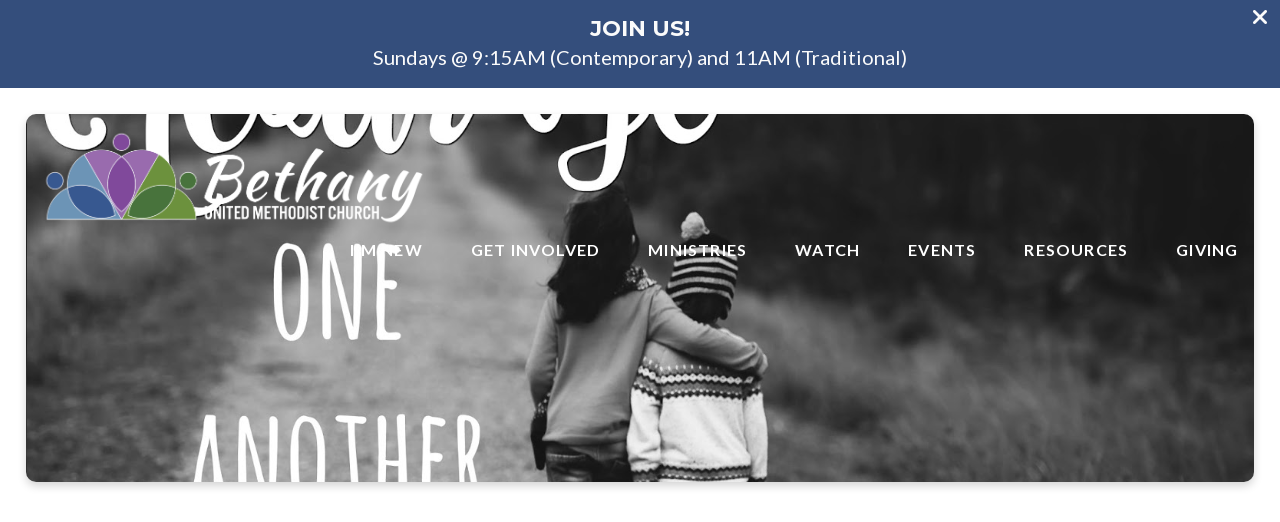

--- FILE ---
content_type: text/html; charset=UTF-8
request_url: https://www.bethanyum.org/resources/sermons/encourage-one-another/
body_size: 7414
content:
<!DOCTYPE html><!--[if lt IE 7]> <html class="no-js lt-ie9 lt-ie8 lt-ie7" lang="en-US"> <![endif]--><!--[if IE 7]> <html class="no-js lt-ie9 lt-ie8" lang="en-US"> <![endif]--><!--[if IE 8]> <html class="no-js lt-ie9" lang="en-US"> <![endif]--><!--[if gt IE 8]><!--> <html class="no-js" lang="en-US"> <!--<![endif]--><head> <meta charset="utf-8"> <title>ENCOURAGE ONE ANOTHER | Bethany UMC</title> <meta name="viewport" content="width=device-width, initial-scale=1"> <link rel="profile" href="http://gmpg.org/xfn/11"> <link rel="pingback" href="https://www.bethanyum.org/xmlrpc.php"> <link rel='dns-prefetch' href='//cdnjs.cloudflare.com'/><link rel='dns-prefetch' href='//js.stripe.com'/><link rel='dns-prefetch' href='//bumc.thechurchco.com'/><link rel='dns-prefetch' href='//s.w.org'/> <script type="text/javascript">
			window._wpemojiSettings = {"baseUrl":"https:\/\/s.w.org\/images\/core\/emoji\/2.3\/72x72\/","ext":".png","svgUrl":"https:\/\/s.w.org\/images\/core\/emoji\/2.3\/svg\/","svgExt":".svg","source":{"wpemoji":"https:\/\/www.bethanyum.org\/wp-includes\/js\/wp-emoji.js?ver=2.8.0","twemoji":"https:\/\/www.bethanyum.org\/wp-includes\/js\/twemoji.js?ver=2.8.0"}};
			( function( window, document, settings ) {
	var src, ready, ii, tests;

	/*
	 * Create a canvas element for testing native browser support
	 * of emoji.
	 */
	var canvas = document.createElement( 'canvas' );
	var context = canvas.getContext && canvas.getContext( '2d' );

	/**
	 * Check if two sets of Emoji characters render the same.
	 *
	 * @param set1 array Set of Emoji characters.
	 * @param set2 array Set of Emoji characters.
	 * @returns {boolean} True if the two sets render the same.
	 */
	function emojiSetsRenderIdentically( set1, set2 ) {
		var stringFromCharCode = String.fromCharCode;

		// Cleanup from previous test.
		context.clearRect( 0, 0, canvas.width, canvas.height );
		context.fillText( stringFromCharCode.apply( this, set1 ), 0, 0 );
		var rendered1 = canvas.toDataURL();

		// Cleanup from previous test.
		context.clearRect( 0, 0, canvas.width, canvas.height );
		context.fillText( stringFromCharCode.apply( this, set2 ), 0, 0 );
		var rendered2 = canvas.toDataURL();

		return rendered1 === rendered2;
	}

	/**
	 * Detect if the browser supports rendering emoji or flag emoji. Flag emoji are a single glyph
	 * made of two characters, so some browsers (notably, Firefox OS X) don't support them.
	 *
	 * @since 4.2.0
	 *
	 * @param type {String} Whether to test for support of "flag" or "emoji".
	 * @return {Boolean} True if the browser can render emoji, false if it cannot.
	 */
	function browserSupportsEmoji( type ) {
		var isIdentical;

		if ( ! context || ! context.fillText ) {
			return false;
		}

		/*
		 * Chrome on OS X added native emoji rendering in M41. Unfortunately,
		 * it doesn't work when the font is bolder than 500 weight. So, we
		 * check for bold rendering support to avoid invisible emoji in Chrome.
		 */
		context.textBaseline = 'top';
		context.font = '600 32px Arial';

		switch ( type ) {
			case 'flag':
				/*
				 * Test for UN flag compatibility. This is the least supported of the letter locale flags,
				 * so gives us an easy test for full support.
				 *
				 * To test for support, we try to render it, and compare the rendering to how it would look if
				 * the browser doesn't render it correctly ([U] + [N]).
				 */
				isIdentical = emojiSetsRenderIdentically(
					[ 55356, 56826, 55356, 56819 ],
					[ 55356, 56826, 8203, 55356, 56819 ]
				);

				if ( isIdentical ) {
					return false;
				}

				/*
				 * Test for English flag compatibility. England is a country in the United Kingdom, it
				 * does not have a two letter locale code but rather an five letter sub-division code.
				 *
				 * To test for support, we try to render it, and compare the rendering to how it would look if
				 * the browser doesn't render it correctly (black flag emoji + [G] + [B] + [E] + [N] + [G]).
				 */
				isIdentical = emojiSetsRenderIdentically(
					[ 55356, 57332, 56128, 56423, 56128, 56418, 56128, 56421, 56128, 56430, 56128, 56423, 56128, 56447 ],
					[ 55356, 57332, 8203, 56128, 56423, 8203, 56128, 56418, 8203, 56128, 56421, 8203, 56128, 56430, 8203, 56128, 56423, 8203, 56128, 56447 ]
				);

				return ! isIdentical;
			case 'emoji':
				/*
				 * Emoji 5 has fairies of all genders.
				 *
				 * To test for support, try to render a new emoji (fairy, male), then compares
				 * it to how it would look if the browser doesn't render it correctly
				 * (fairy + male sign).
				 */
				isIdentical = emojiSetsRenderIdentically(
					[ 55358, 56794, 8205, 9794, 65039 ],
					[ 55358, 56794, 8203, 9794, 65039 ]
				);
				return ! isIdentical;
		}

		return false;
	}

	function addScript( src ) {
		var script = document.createElement( 'script' );

		script.src = src;
		script.defer = script.type = 'text/javascript';
		document.getElementsByTagName( 'head' )[0].appendChild( script );
	}

	tests = Array( 'flag', 'emoji' );

	settings.supports = {
		everything: true,
		everythingExceptFlag: true
	};

	for( ii = 0; ii < tests.length; ii++ ) {
		settings.supports[ tests[ ii ] ] = browserSupportsEmoji( tests[ ii ] );

		settings.supports.everything = settings.supports.everything && settings.supports[ tests[ ii ] ];

		if ( 'flag' !== tests[ ii ] ) {
			settings.supports.everythingExceptFlag = settings.supports.everythingExceptFlag && settings.supports[ tests[ ii ] ];
		}
	}

	settings.supports.everythingExceptFlag = settings.supports.everythingExceptFlag && ! settings.supports.flag;

	settings.DOMReady = false;
	settings.readyCallback = function() {
		settings.DOMReady = true;
	};

	if ( ! settings.supports.everything ) {
		ready = function() {
			settings.readyCallback();
		};

		if ( document.addEventListener ) {
			document.addEventListener( 'DOMContentLoaded', ready, false );
			window.addEventListener( 'load', ready, false );
		} else {
			window.attachEvent( 'onload', ready );
			document.attachEvent( 'onreadystatechange', function() {
				if ( 'complete' === document.readyState ) {
					settings.readyCallback();
				}
			} );
		}

		src = settings.source || {};

		if ( src.concatemoji ) {
			addScript( src.concatemoji );
		} else if ( src.wpemoji && src.twemoji ) {
			addScript( src.twemoji );
			addScript( src.wpemoji );
		}
	}

} )( window, document, window._wpemojiSettings );
		</script> <style type="text/css">img.wp-smiley,img.emoji { display: inline !important; border: none !important; box-shadow: none !important; height: 1em !important; width: 1em !important; margin: 0 .07em !important; vertical-align: -0.1em !important; background: none !important; padding: 0 !important;}</style><link rel='stylesheet' id='thechurchco-theme-css' href='https://www.bethanyum.org/wp-content/themes/church-float/assets/dist/css/site.min.css?ver=1.5.1' type='text/css' media='all'/><script type='text/javascript' src='https://v1staticassets.thechurchco.com/includes/js/jquery/jquery.js?ver=1.12.4'></script><script type='text/javascript' src='https://v1staticassets.thechurchco.com/includes/js/jquery/jquery-migrate.js?ver=1.4.1'></script><script type='text/javascript' src='https://www.bethanyum.org/wp-content/themes/church-float/assets/dist/js/modernizr.min.js?ver=2.8.3'></script><link rel='https://api.w.org/' href='https://www.bethanyum.org/wp-json/'/><link rel="EditURI" type="application/rsd+xml" title="RSD" href="https://www.bethanyum.org/xmlrpc.php?rsd"/><link rel="wlwmanifest" type="application/wlwmanifest+xml" href="https://www.bethanyum.org/wp-includes/wlwmanifest.xml"/> <meta name="generator" content="THECHURCHCO 2.8.0"><link rel='shortlink' href='https://www.bethanyum.org/?p=3608'/><link rel="alternate" type="application/json+oembed" href="https://www.bethanyum.org/wp-json/oembed/1.0/embed?url=https%3A%2F%2Fwww.bethanyum.org%2Fresources%2Fsermons%2Fencourage-one-another%2F"/><link rel="alternate" type="text/xml+oembed" href="https://www.bethanyum.org/wp-json/oembed/1.0/embed?url=https%3A%2F%2Fwww.bethanyum.org%2Fresources%2Fsermons%2Fencourage-one-another%2F&#038;format=xml"/><link href='https://fonts.googleapis.com/css?family=Montserrat:400,700|Lato:400,700,300' rel='stylesheet' type='text/css'><link rel="stylesheet" id="thechurchco-customizer-css" href="/api/v1/branding.css?v=1.07" type="text/css" media="all"/><meta name="robots" content="noodp"/><meta property="og:title" content="ENCOURAGE ONE ANOTHER | Bethany UMC"><meta property="og:url" content="https://www.bethanyum.org/resources/sermons/encourage-one-another/"><meta property="og:site_name" content="Bethany UMC"><meta property="og:type" content="website"/><meta name="twitter:card" content="summary"/><meta name="twitter:title" content="ENCOURAGE ONE ANOTHER | Bethany UMC"/><meta name="twitter:site" content="@UMCBethanyLane"/><link rel="canonical" href="https://www.bethanyum.org/resources/sermons/encourage-one-another/"/> <script>

			(function(i,s,o,g,r,a,m){i['GoogleAnalyticsObject']=r;i[r]=i[r]||function(){
				(i[r].q=i[r].q||[]).push(arguments)},i[r].l=1*new Date();a=s.createElement(o),
				m=s.getElementsByTagName(o)[0];a.async=1;a.src=g;m.parentNode.insertBefore(a,m)
			})(window,document,'script','//www.google-analytics.com/analytics.js','ga');

			// This Site
						
			
			// Global Tracking
			ga('create', "UA-73740581-4", {'name':'global'});
			ga('global.send', 'pageview');

		</script> <script async src="https://www.googletagmanager.com/gtag/js?id=G-XH16RT9B1H"></script> <script>
		window.dataLayer = window.dataLayer || [];
		function gtag(){dataLayer.push(arguments);}
		gtag('js', new Date());
		gtag('config', 'G-XH16RT9B1H',{'groups':'globaltracking'});
		 gtag('config', 'G-V0N2GB3NZZ',{'groups':'customer'}); 		</script>  <script>(function(w,d,s,l,i){w[l]=w[l]||[];w[l].push({'gtm.start':
		new Date().getTime(),event:'gtm.js'});var f=d.getElementsByTagName(s)[0],
		j=d.createElement(s),dl=l!='dataLayer'?'&l='+l:'';j.async=true;j.src=
		'https://www.googletagmanager.com/gtm.js?id='+i+dl;f.parentNode.insertBefore(j,f);
		})(window,document,'script','dataLayer','G-7L2VQ3SR47');</script>  <script>

        var thechurchcoRecaptchas = [];

        // Recaptcha: Ninja
        var thechurchcoRecaptchaOnLoadCallback = function(){

            var $ = jQuery;
            var recaptchas = {};
            var rID = 0; 

            // Get All Ninja Forms

            $('.ninja-forms-cont').each(function(index){
                
                

                rID++;

                // Scope Form
                var $form = $(this);
                var form_id = $form.context.id+'_'+rID;

                // Tracking
                var tracking = $form.closest('[data-form-tracker]').attr('data-form-tracker');
               
                // Create Container
                var $container = $('<div class="field-wrap" data-tcc-google-recaptcha><div id="'+form_id+'_recaptcha">---RECAPTCHA---</div></div>');

                // Get Submit
                var $submitWrap = $form.find('.submit-wrap');

                // Check if we are in an Iframe or not.
                // Recaptchas don't work well in iFrames so we aren't going to use them.
                if ( self !== top ) {
                    // We need to pass the recaptcha check though so lets fake an answer.
                    var $fakeRecapcha = $('<input type="hidden" name="g-recaptcha-response" value="bypassrecaptcha" />');
                    $fakeRecapcha.insertBefore($submitWrap);
                    return;
                }


                // Insert
                $container.insertBefore($submitWrap)

                // Convert to ReCaptcha
                var wigdet = grecaptcha.render(form_id+'_recaptcha', {
                    'sitekey' : '6LdOFbYUAAAAANCAQ3n-0fCDwDEKpbUTRDCM1QBt',
                });

                thechurchcoRecaptchas.push(wigdet);

                // Clear Captcha on Submit
                $submitWrap.find('[type="submit"]').on('click',function(e){

                    // Track
                    var args = { 'send_to': 'globaltracking' }
                    if(tracking) {
                        gtag('event', tracking, {});
                        gtag('event', tracking, args);
                    }


                    // Reset
                    setTimeout(function(){
                        for(var i=0; i < thechurchcoRecaptchas.length; i++){
                            grecaptcha.reset(thechurchcoRecaptchas[i]);
                        }
                    },5000);
                })

            });

            // Signup Form.
            // if(window.Signup) window.Signup.setupGoogleRecaptcha();

        }

    </script> <link rel="icon" href="https://res.cloudinary.com/thechurchcoproduction/image/fetch/f_auto/https://thechurchco-production.s3.amazonaws.com/uploads/sites/2473/2020/09/cropped-Favicon500-32x32.png" sizes="32x32"/><link rel="icon" href="https://res.cloudinary.com/thechurchcoproduction/image/fetch/f_auto/https://thechurchco-production.s3.amazonaws.com/uploads/sites/2473/2020/09/cropped-Favicon500-192x192.png" sizes="192x192"/><link rel="apple-touch-icon-precomposed" href="https://res.cloudinary.com/thechurchcoproduction/image/fetch/f_auto/https://thechurchco-production.s3.amazonaws.com/uploads/sites/2473/2020/09/cropped-Favicon500-180x180.png"/><meta name="msapplication-TileImage" content="https://res.cloudinary.com/thechurchcoproduction/image/fetch/f_auto/https://thechurchco-production.s3.amazonaws.com/uploads/sites/2473/2020/09/cropped-Favicon500-270x270.png"/></head><body class="page-template-default page page-id-3608 page-child parent-pageid-1528 thechurchco-default thechurchco-theme-church-float"><main class="tcc-main-content"> <div class="top-bar navigation-display-transparent "> <div class="top-bar-container"> <div class="logo logo-landscape large"><a href="/"><img src="https://thechurchco-production.s3.amazonaws.com/uploads/sites/2473/2020/09/Bethany_horiz_WL_resize.png" loading="lazy"></a></div> <nav class="primary"> <ul id="menu-main-menu-1" class="menu-primary"><li class="menu-item menu-item-type-post_type menu-item-object-page menu-item-has-children menu-item-50"><a href="https://www.bethanyum.org/about/">I&#8217;m New</a><ul class="sub-menu"> <li class="menu-item menu-item-type-custom menu-item-object-custom menu-item-48"><a href="/#times">Service Times</a></li> <li class="menu-item menu-item-type-post_type menu-item-object-page menu-item-155"><a href="https://www.bethanyum.org/about/visit/">Plan a Visit</a></li> <li class="menu-item menu-item-type-post_type menu-item-object-page menu-item-158"><a href="https://www.bethanyum.org/about/our-history/">Our History</a></li> <li class="menu-item menu-item-type-post_type menu-item-object-page menu-item-927"><a href="https://www.bethanyum.org/about/our-team/">Our Team</a></li> <li class="menu-item menu-item-type-custom menu-item-object-custom menu-item-219"><a href="#contact">Contact</a></li></ul></li><li class="menu-item menu-item-type-post_type menu-item-object-page menu-item-has-children menu-item-156"><a href="https://www.bethanyum.org/get-involved/">Get Involved</a><ul class="sub-menu"> <li class="menu-item menu-item-type-post_type menu-item-object-page menu-item-392"><a href="https://www.bethanyum.org/get-involved/join-our-family/">Join our Family</a></li> <li class="menu-item menu-item-type-post_type menu-item-object-page menu-item-209"><a href="https://www.bethanyum.org/get-involved/small-groups/">Check Out Small Groups</a></li> <li class="menu-item menu-item-type-post_type menu-item-object-page menu-item-146"><a href="https://www.bethanyum.org/get-involved/serve/">Serve</a></li></ul></li><li class="menu-item menu-item-type-post_type menu-item-object-page menu-item-has-children menu-item-138"><a href="https://www.bethanyum.org/ministries/">Ministries</a><ul class="sub-menu"> <li class="menu-item menu-item-type-post_type menu-item-object-page menu-item-143"><a href="https://www.bethanyum.org/ministries/cfm/">Children and Family</a></li> <li class="menu-item menu-item-type-post_type menu-item-object-page menu-item-has-children menu-item-142"><a href="https://www.bethanyum.org/ministries/youth/">Youth</a></li> <li class="menu-item menu-item-type-post_type menu-item-object-page menu-item-414"><a href="https://www.bethanyum.org/ministries/adult/">Adult</a></li> <li class="menu-item menu-item-type-post_type menu-item-object-page menu-item-402"><a href="https://www.bethanyum.org/ministries/missions/">Missions</a></li> <li class="menu-item menu-item-type-post_type menu-item-object-page menu-item-145"><a href="https://www.bethanyum.org/ministries/music/">Music</a></li></ul></li><li class="menu-item menu-item-type-post_type menu-item-object-page menu-item-139"><a href="https://www.bethanyum.org/watch/">Watch</a></li><li class="menu-item menu-item-type-post_type menu-item-object-page menu-item-140"><a href="https://www.bethanyum.org/events/">Events</a></li><li class="menu-item menu-item-type-post_type menu-item-object-page current-page-ancestor menu-item-has-children menu-item-1811"><a href="https://www.bethanyum.org/resources/">Resources</a><ul class="sub-menu"> <li class="menu-item menu-item-type-post_type menu-item-object-page menu-item-1776"><a href="https://www.bethanyum.org/blog/">Blog</a></li> <li class="menu-item menu-item-type-post_type menu-item-object-page menu-item-4454"><a href="https://www.bethanyum.org/resources/board-of-trustees/">Board of Trustees</a></li> <li class="menu-item menu-item-type-post_type menu-item-object-page menu-item-2732"><a href="https://www.bethanyum.org/resources/calendar/">Calendar</a></li> <li class="menu-item menu-item-type-post_type menu-item-object-page menu-item-737"><a href="https://www.bethanyum.org/resources/download-bumc-app/">Download BUMC App</a></li> <li class="menu-item menu-item-type-post_type menu-item-object-page menu-item-7236"><a href="https://www.bethanyum.org/online-food-pantry/">Online Food Pantry and Emergency Assistance</a></li> <li class="menu-item menu-item-type-post_type menu-item-object-page menu-item-8158"><a href="https://www.bethanyum.org/photo-gallery-2/">Photo Gallery</a></li> <li class="menu-item menu-item-type-post_type menu-item-object-page menu-item-2261"><a href="https://www.bethanyum.org/resources/podcast-2/">Podcast</a></li> <li class="menu-item menu-item-type-post_type menu-item-object-page current-page-ancestor menu-item-1684"><a href="https://www.bethanyum.org/resources/sermons/">Sermons</a></li></ul></li><li class="menu-item menu-item-type-post_type menu-item-object-page menu-item-has-children menu-item-141"><a href="https://www.bethanyum.org/giving/">Giving</a><ul class="sub-menu"> <li class="menu-item menu-item-type-post_type menu-item-object-page menu-item-5180"><a href="https://www.bethanyum.org/way-to-give/">Ways To Give</a></li> <li class="menu-item menu-item-type-post_type menu-item-object-page menu-item-3360"><a href="https://www.bethanyum.org/giving/endowment/">Endowment</a></li> <li class="menu-item menu-item-type-post_type menu-item-object-page current-page-ancestor menu-item-3359"><a href="https://www.bethanyum.org/resources/">Resources</a></li> <li class="menu-item menu-item-type-post_type menu-item-object-page menu-item-9428"><a href="https://www.bethanyum.org/capital-campaign/">Capital Campaign</a></li></ul></li></ul> </nav> <nav class="mobile"> <ul id="menu-main-menu-2" class="menu-mobile"><li class="menu-item menu-item-type-post_type menu-item-object-page menu-item-has-children menu-item-50"><a href="https://www.bethanyum.org/about/">I&#8217;m New</a><ul class="sub-menu"> <li class="menu-item menu-item-type-custom menu-item-object-custom menu-item-48"><a href="/#times">Service Times</a></li> <li class="menu-item menu-item-type-post_type menu-item-object-page menu-item-155"><a href="https://www.bethanyum.org/about/visit/">Plan a Visit</a></li> <li class="menu-item menu-item-type-post_type menu-item-object-page menu-item-158"><a href="https://www.bethanyum.org/about/our-history/">Our History</a></li> <li class="menu-item menu-item-type-post_type menu-item-object-page menu-item-927"><a href="https://www.bethanyum.org/about/our-team/">Our Team</a></li> <li class="menu-item menu-item-type-custom menu-item-object-custom menu-item-219"><a href="#contact">Contact</a></li></ul></li><li class="menu-item menu-item-type-post_type menu-item-object-page menu-item-has-children menu-item-156"><a href="https://www.bethanyum.org/get-involved/">Get Involved</a><ul class="sub-menu"> <li class="menu-item menu-item-type-post_type menu-item-object-page menu-item-392"><a href="https://www.bethanyum.org/get-involved/join-our-family/">Join our Family</a></li> <li class="menu-item menu-item-type-post_type menu-item-object-page menu-item-209"><a href="https://www.bethanyum.org/get-involved/small-groups/">Check Out Small Groups</a></li> <li class="menu-item menu-item-type-post_type menu-item-object-page menu-item-146"><a href="https://www.bethanyum.org/get-involved/serve/">Serve</a></li></ul></li><li class="menu-item menu-item-type-post_type menu-item-object-page menu-item-has-children menu-item-138"><a href="https://www.bethanyum.org/ministries/">Ministries</a><ul class="sub-menu"> <li class="menu-item menu-item-type-post_type menu-item-object-page menu-item-143"><a href="https://www.bethanyum.org/ministries/cfm/">Children and Family</a></li> <li class="menu-item menu-item-type-post_type menu-item-object-page menu-item-has-children menu-item-142"><a href="https://www.bethanyum.org/ministries/youth/">Youth</a></li> <li class="menu-item menu-item-type-post_type menu-item-object-page menu-item-414"><a href="https://www.bethanyum.org/ministries/adult/">Adult</a></li> <li class="menu-item menu-item-type-post_type menu-item-object-page menu-item-402"><a href="https://www.bethanyum.org/ministries/missions/">Missions</a></li> <li class="menu-item menu-item-type-post_type menu-item-object-page menu-item-145"><a href="https://www.bethanyum.org/ministries/music/">Music</a></li></ul></li><li class="menu-item menu-item-type-post_type menu-item-object-page menu-item-139"><a href="https://www.bethanyum.org/watch/">Watch</a></li><li class="menu-item menu-item-type-post_type menu-item-object-page menu-item-140"><a href="https://www.bethanyum.org/events/">Events</a></li><li class="menu-item menu-item-type-post_type menu-item-object-page current-page-ancestor menu-item-has-children menu-item-1811"><a href="https://www.bethanyum.org/resources/">Resources</a><ul class="sub-menu"> <li class="menu-item menu-item-type-post_type menu-item-object-page menu-item-1776"><a href="https://www.bethanyum.org/blog/">Blog</a></li> <li class="menu-item menu-item-type-post_type menu-item-object-page menu-item-4454"><a href="https://www.bethanyum.org/resources/board-of-trustees/">Board of Trustees</a></li> <li class="menu-item menu-item-type-post_type menu-item-object-page menu-item-2732"><a href="https://www.bethanyum.org/resources/calendar/">Calendar</a></li> <li class="menu-item menu-item-type-post_type menu-item-object-page menu-item-737"><a href="https://www.bethanyum.org/resources/download-bumc-app/">Download BUMC App</a></li> <li class="menu-item menu-item-type-post_type menu-item-object-page menu-item-7236"><a href="https://www.bethanyum.org/online-food-pantry/">Online Food Pantry and Emergency Assistance</a></li> <li class="menu-item menu-item-type-post_type menu-item-object-page menu-item-8158"><a href="https://www.bethanyum.org/photo-gallery-2/">Photo Gallery</a></li> <li class="menu-item menu-item-type-post_type menu-item-object-page menu-item-2261"><a href="https://www.bethanyum.org/resources/podcast-2/">Podcast</a></li> <li class="menu-item menu-item-type-post_type menu-item-object-page current-page-ancestor menu-item-1684"><a href="https://www.bethanyum.org/resources/sermons/">Sermons</a></li></ul></li><li class="menu-item menu-item-type-post_type menu-item-object-page menu-item-has-children menu-item-141"><a href="https://www.bethanyum.org/giving/">Giving</a><ul class="sub-menu"> <li class="menu-item menu-item-type-post_type menu-item-object-page menu-item-5180"><a href="https://www.bethanyum.org/way-to-give/">Ways To Give</a></li> <li class="menu-item menu-item-type-post_type menu-item-object-page menu-item-3360"><a href="https://www.bethanyum.org/giving/endowment/">Endowment</a></li> <li class="menu-item menu-item-type-post_type menu-item-object-page current-page-ancestor menu-item-3359"><a href="https://www.bethanyum.org/resources/">Resources</a></li> <li class="menu-item menu-item-type-post_type menu-item-object-page menu-item-9428"><a href="https://www.bethanyum.org/capital-campaign/">Capital Campaign</a></li></ul></li></ul> <div class="menu-mobile-handle-container"> <span class="menu-mobile-handle-top"></span> <span class="menu-mobile-handle-middle"></span> <span class="menu-mobile-handle-bottom"></span> </div> </nav> </div></div> <header class="default hide-video-mobile -align-default imagebg" style="background-image:url(https://thechurchco-production.s3.amazonaws.com/uploads/sites/2473/2021/01/Encourage-one-another.jpg);"> <div class="container"> <div class="header-content"> </div> </div> </header> <section class="row text-columns-row lightbg row-color-match -align-default -no-defaults " > <div class="container"> <div class="row-defaults"> </div> <div class="row-content"> <div class="text-column-text wysiwyg column-six"><p><<h6>ENCOURAGE ONE ANOTHER &#8211; Week One</h6><p>January 10, 2021</p><p><iframe width="560" height="315" src="https://www.youtube.com/embed/h6-_UL7SuVI" frameborder="0" allow="accelerometer; autoplay; clipboard-write; encrypted-media; gyroscope; picture-in-picture" allowfullscreen></iframe></p></div> <div class="text-column-text wysiwyg column-six"><p><<h6>ENCOURAGE ONE ANOTHER &#8211; Week Two</h6><p>January 17, 2021</p><p><iframe width="560" height="315" src="https://www.youtube.com/embed/sYrAgLBmwmo" frameborder="0" allow="accelerometer; autoplay; clipboard-write; encrypted-media; gyroscope; picture-in-picture" allowfullscreen></iframe></p></div> </div> </div> </section><section class="row text-columns-row lightbg row-color-match -align-default -no-defaults " > <div class="container"> <div class="row-defaults"> </div> <div class="row-content"> <div class="text-column-text wysiwyg column-six"><p><<h6>ENCOURAGE ONE ANOTHER &#8211; Week Three</h6><p>January 24, 2021</p><p><iframe width="560" height="315" src="https://www.youtube.com/embed/RXQF6o7EVj8" frameborder="0" allow="accelerometer; autoplay; clipboard-write; encrypted-media; gyroscope; picture-in-picture" allowfullscreen></iframe></p></div> <div class="text-column-text wysiwyg column-six"><p><<h6>ENCOURAGE ONE ANOTHER &#8211; Week Four</h6><p>January 31, 2021</p><p><iframe width="560" height="315" src="https://www.youtube.com/embed/G9v8eETsl6E" frameborder="0" allow="accelerometer; autoplay; clipboard-write; encrypted-media; gyroscope; picture-in-picture" allowfullscreen></iframe></p></div> </div> </div> </section><section class="row text-columns-row lightbg -align-default -last-row -no-defaults " > <div class="container"> <div class="row-defaults"> </div> <div class="row-content"> <div class="text-column-text wysiwyg column-six"><p><<h6>ENCOURAGE ONE ANOTHER &#8211; Week Five</h6><p>February 7, 2021</p><p><iframe width="560" height="315" src="https://www.youtube.com/embed/VNVubkBvTZE" frameborder="0" allow="accelerometer; autoplay; clipboard-write; encrypted-media; gyroscope; picture-in-picture" allowfullscreen></iframe></p></div> <div class="text-column-text wysiwyg column-six"><p><<h6>ENCOURAGE ONE ANOTHER &#8211; Week Six</h6><p>February 14, 2021</p><p><iframe width="560" height="315" src="https://www.youtube.com/embed/Ep_0VFhJFlc" frameborder="0" allow="accelerometer; autoplay; clipboard-write; encrypted-media; gyroscope; picture-in-picture" allowfullscreen></iframe></p></div> </div> </div> </section> <footer class="default row icon-columns-row" id="contact"> <div class="container"> <div class="contact-wrap"> <div class="row-column column-three"> <p> <a href="mailto:BUMC@bethanyum.org" aria-label="Contact us via email"> <span class="icon icon-mail" aria-hidden="true"></span> <span class="sr-only">Contact us via email</span> </a> </p> <h6>Email</h6> <p><a href="mailto:BUMC@bethanyum.org">BUMC@bethanyum.org</a></p> </div> <div class="row-column column-three"> <p> <a href="tel:410-465-2919" aria-label="Call us at 410-465-2919"> <span class="icon icon-phone" aria-hidden="true"></span> <span class="sr-only">Call us at 410-465-2919</span> </a> </p> <h6>Call</h6> <p><a href="tel:410-465-2919">410-465-2919</a></p> </div> <div class="row-column column-three"> <p> <a href="https://www.google.com/maps/place/2875 Bethany Ln, Ellicott City, MD 21042, USA/@39.2927825,-76.8559815,17z" target="_blank" aria-label="View map of our location"> <span class="icon icon-location" aria-hidden="true"></span> <span class="sr-only">View map of our location</span> </a> </p> <h6>Location</h6> <p><a href="https://www.google.com/maps/place/2875 Bethany Ln, Ellicott City, MD 21042, USA/@39.2927825,-76.8559815,17z" target="_blank">2875 Bethany Ln Ellicott City, MD</a></p> </div> <div class="row-column column-three"> <p> <a href="/giving" target="_blank" aria-label="Give online"> <span class="icon icon-credit-card" aria-hidden="true"></span> <span class="sr-only">Give online</span> </a> </p> <h6>Give</h6> <p><a href="/giving" target="_blank">Give Online</a></p> </div> </div> <div class="social"> <a target="_blank" href="https://www.facebook.com/umcbethanylane"><span class="icon-facebook"></span></a> <a target="_blank" href="https://twitter.com/UMCBethanyLane"><span class="icon-twitter"></span></a> <a target="_blank" href="https://www.instagram.com/bethanyumcec/"><span class="icon-instagram"></span></a> <a target="_blank" href="https://www.youtube.com/c/BethanyUMCEllicottCity"><span class="icon-play"></span></a> <a target="_blank" href="https://www.bethanyum.org/podcast-category/sermons/feed/podcast"><span class="icon-mic"></span></a> </div> <div class="footer-nav"> </div> <div class="copyright">&copy; 2026 Bethany UMC</div> </div> <div class="rep-platform"><a target="_blank" href="https://thechurchco.com/?utm_source=v1site&utm_medium=www.bethanyum.org&utm_campaign=footer&utm_id=footer">The Church Co</a></div> </footer> <TCCAnnouncements site="https://www.bethanyum.org" theme="float" pid="3608" time="6000"> </TCCAnnouncements> <script>
		function nativePostMessage(action, data){
			if (!window.parent) return;
			var customData = { action, data };
			window.parent.postMessage(JSON.parse(JSON.stringify(customData)), '*')
		}

		var TCCBroadcastResize = function(){setTimeout(function(){if(!window.parent) return;window.parent.postMessage(JSON.parse(JSON.stringify({action:'RESIZE_PARENT',data: {height: document.documentElement.offsetHeight,origin: window.location.href}})), '*')},250)}
		document.addEventListener("DOMContentLoaded", function(){TCCBroadcastResize();});
		function inIframe(){
			try {
				return window.self !== window.top;
			} catch (e) {
				return true;
			}
		}

		// Some embeds aren't part of web components we need to resize on an interval
		if(inIframe()){

			// On Load
			nativePostMessage('RESIZE_PARENT', {height: document.documentElement.offsetHeight,origin: window.location.href})
			
			// Every Three Seconds
			setInterval(function(){nativePostMessage('RESIZE_PARENT', {height: document.documentElement.offsetHeight,origin: window.location.href})},3000)
			
		}


		</script> <script src="https://js.churchcenter.com/modal/v1"></script> <script>

		jQuery(document).ready(function($) {
			
			// Giving Modal
			$('[href="#pcogiving"]').on('click',function(e){
				e.preventDefault();
				ChurchCenterModal.open('https://bethanyumc.churchcenter.com/giving');
			})

		});


		</script>  <noscript><iframe src="https://www.googletagmanager.com/ns.html?id=G-7L2VQ3SR47" height="0" width="0" style="display:none;visibility:hidden"></iframe></noscript>  <script src="https://www.google.com/recaptcha/api.js?onload=thechurchcoRecaptchaOnLoadCallback&render=explicit" async defer></script><script type='text/javascript' defer async src='https://www.bethanyum.org/wp-content/plugins/thechurchco/components/web-components/mono/announcements/js/main.js?ver=2.1.2'></script><script type='text/javascript' src='https://cdnjs.cloudflare.com/ajax/libs/jquery-cookie/1.4.1/jquery.cookie.min.js?ver=1.4.1'></script><script type='text/javascript' src='https://cdnjs.cloudflare.com/ajax/libs/jquery-validate/1.15.0/jquery.validate.min.js?ver=2.0.1'></script><script type='text/javascript' src='https://cdnjs.cloudflare.com/ajax/libs/jquery.payment/1.3.2/jquery.payment.min.js?ver=2.0.1'></script><script type='text/javascript' src='https://www.bethanyum.org/wp-content/themes/church-float/assets/dist/js/site.js?ver=1.5.1'></script><script type='text/javascript' src='https://v1staticassets.thechurchco.com/includes/js/wp-embed.js?ver=tcc2.8.0'></script> </main></body></html>
<!--compressed, size saved 3.56%. From 36341 bytes, now 35049 bytes-->

--- FILE ---
content_type: text/css; charset: UTF-8;charset=UTF-8
request_url: https://www.bethanyum.org/api/v1/branding.css?v=1.07
body_size: 1980
content:
:root { --brand-color:#344e7c;  --brand-color-darkened:#253757;  --brand-color-lightened:#7184a4;  --dark-color:#e0e0e0;  --dark-color-darkened:#9d9d9d;  --dark-color-lightened:#eaeaea;  --navbar-color:#344e7c;  --navbar-color-darkened:#253757;  --navbar-color-lightened:#7184a4;  --navbar-link-color:#ffffff;  --navbar-link-color-darkened:#b3b3b3;  :#ffffff;  --brand-text-color:#fbfbfb;  --brand-text-color-darkened:#b0b0b0;  --brand-text-color-lightened:#fdfdfd;  --secondary-color:#000000;  --secondary-color-darkened:#000000;  --secondary-color-lightened:#4d4d4d;  --secondary-text-color:#fbfbfb;  --secondary-text-color-darkened:#b0b0b0;  --secondary-text-color-lightened:#fdfdfd;  --tertiary-color:#b2b2b2;  --tertiary-color-darkened:#7d7d7d;  --tertiary-color-lightened:#cacaca;  --tertiary-text-color:#4a4f4f;  --tertiary-text-color-darkened:#343838;  --tertiary-text-color-lightened:#818484;  --body-font:'Lato', sans-serif;  --heading-font:'Montserrat', sans-serif;  ; }/**
 * Customizer Overrides: Emphasis
 **/


/*
// ------------------------------------
// Fonts
// ------------------------------------
*/
body {
	background-color: @thechurchsite_row_light_color;
}
body, p { 
	font-family: 'Lato', sans-serif; 
	font-weight: @thechurchsite_body_weight;
}


h1,h2,h3,h4,h5,h6,blockquote,header .header-title { font-family: 'Montserrat', sans-serif;  ; font-weight: @thechurchsite_heading_weight; }

header.default.-search form input { font-family: 'Montserrat', sans-serif;  ; font-weight:@thechurchsite_heading_weight; }




/*
// ------------------------------------
// Primary Color
// ------------------------------------
*/

button.primary,
.button-primary,
input.button-primary {
	color: #fbfbfb !important;
}

button.primary:after,
.button-primary:after,
input.button-primary:after {
	background-color: #344e7c !important;
}

input[type="submit"] {
    color: #fbfbfb !important;
    background-color: #344e7c !important;
}
.brandbg input[type="submit"],
.brandbg .button-primary,
.brandbg button.primary  {
	color: #344e7c !important;
	background-color: #fbfbfb !important;
}
.brandbg .button-primary:after,
.brandbg button.primary:after  {
	background-color: #fbfbfb !important;
}

.secondbg input[type="submit"],
.secondbg .button-primary,
.bransecondbgdbg button.primary  {
	color: #000000 !important;
	background-color: #fbfbfb !important;
}
.secondbg .button-primary:after,
.secondbg button.primary:after  {
	background-color: #fbfbfb !important;
}

.thirdbg input[type="submit"],
.thirdbg .button-primary,
.thirdbg button.primary  {
	color: #b2b2b2 !important;
	background-color: #4a4f4f !important;
}
.thirdbg .button-primary:after,
.thirdbg button.primary:after  {
	background-color: #4a4f4f !important;
}


/* Hover no span */
button.primary:hover,
.button-primary:hover,
input.button-primary:hover {
	color: #fbfbfb;
}

button.primary:hover span,
.button-primary:hover span,
input.button-primary:hover span {
	color: #fbfbfb;

}

input[type="button"],
input[type="reset"] {

	color: #344e7c;
	font-family: 'Lato', sans-serif;
	font-weight: @thechurchsite_body_weight;

}

/*
// ------------------------------------
// Cards
// ------------------------------------
*/


/*
// ------------------------------------
// Form Inputs
// ------------------------------------
*/


textarea:focus,
input[type="text"]:focus,
input[type="password"]:focus,
input[type="datetime"]:focus,
input[type="datetime-local"]:focus,
input[type="date"]:focus,
input[type="month"]:focus,
input[type="time"]:focus,
input[type="week"]:focus,
input[type="number"]:focus,
input[type="email"]:focus,
input[type="url"]:focus,
input[type="search"]:focus,
input[type="tel"]:focus,
input[type="image"]:focus,
input[type="color"]:focus,
select:focus {

	/* border-bottom: 2px solid #344e7c; */

}


.imagebg textarea:focus,
.imagebg input[type="text"]:focus,
.imagebg input[type="password"]:focus,
.imagebg input[type="datetime"]:focus,
.imagebg input[type="datetime-local"]:focus,
.imagebg input[type="date"]:focus,
.imagebg input[type="month"]:focus,
.imagebg input[type="time"]:focus,
.imagebg input[type="week"]:focus,
.imagebg input[type="number"]:focus,
.imagebg input[type="email"]:focus,
.imagebg input[type="url"]:focus,
.imagebg input[type="search"]:focus,
.imagebg input[type="tel"]:focus,
.imagebg input[type="image"]:focus,
.imagebg input[type="color"]:focus,
.imagebg select:focus {

	/* border-bottom: 2px solid #FFF; */

}


a { color: #344e7c; }

/*
// ------------------------------------
// Row Colors
// ------------------------------------
*/

.row .row-title:after,
.quote-row .source:after { background-color: #344e7c; }

.lightbg { background-color: @thechurchsite_row_light_color; color: @thechurchsite_row_light_text_color; }
.lightbg .button-outlined { 
	/* box-shadow: inset 0 0 0 2px @thechurchsite_row_light_text_color;  */
	color: @thechurchsite_row_light_text_color; }
.lightbg .button-outlined:after { background: @thechurchsite_row_light_text_color; }
.lightbg .button-outlined:hover span { color: @thechurchsite_row_light_color; }
.lightbg .row-column a .icon { color: @thechurchsite_row_light_text_color; }

.darkbg  { background-color: #e0e0e0; color: @thechurchsite_row_dark_text_color; }
.darkbg .button-outlined { 
	/* box-shadow: inset 0 0 0 2px @thechurchsite_row_dark_text_color;  */
	color: @thechurchsite_row_dark_text_color; }
.darkbg .button-outlined:after { background: @thechurchsite_row_dark_text_color; }
.darkbg .button-outlined:hover span { color: #e0e0e0; }
.darkbg .row-column a .icon { color: @thechurchsite_row_dark_text_color; }

.brandbg { background-color: #344e7c; color: #fbfbfb; }
.brandbg .button-outlined { color: #fbfbfb; }
.brandbg .button-outlined:after { background: #fbfbfb; }
.brandbg .row-column a .icon { color: #fbfbfb; }
.brandbg a { color: currentColor; font-weight: bold; }
.brandbg .button-primary { color: #fbfbfb; }
.brandbg .button-primary:after { background: #fbfbfb; }
.brandbg .button-primary:hover { color: #344e7c; }
.brandbg .button-primary:hover span { color: #344e7c; }
.brandbg .button-outlined:hover { color: #344e7c; }
.brandbg .button-outlined:hover span { color: #344e7c; }

.secondbg { background-color: #000000; color: #fbfbfb; }
.secondbg .button-outlined { color: #fbfbfb; }
.secondbg .button-outlined:after { background: #fbfbfb; }
.secondbg .row-column a .icon { color: #fbfbfb; }
.secondbg a { color: currentColor; font-weight: bold; }
.secondbg .button-primary { color: #fbfbfb; }
.secondbg .button-primary:after { background: #fbfbfb; }
.secondbg .button-primary:hover { color: #000000; }
.secondbg .button-primary:hover span { color: #000000; }
.secondbg .button-outlined:hover { color: #000000; }
.secondbg .button-outlined:hover span { color: #000000; }

.thirdbg { background-color: #b2b2b2; color: #4a4f4f; }
.thirdbg .button-outlined { color: #4a4f4f; }
.thirdbg .button-outlined:after { background: #4a4f4f; }
.thirdbg .row-column a .icon { color: #4a4f4f; }
.thirdbg a { color: currentColor; font-weight: bold; }
.thirdbg .button-primary { color: #4a4f4f; }
.thirdbg .button-primary:after { background: #4a4f4f; }
.thirdbg .button-primary:hover { color: #b2b2b2; }
.thirdbg .button-primary:hover span { color: #b2b2b2; }
.thirdbg .button-outlined:hover { color: #b2b2b2; }
.thirdbg .button-outlined:hover span { color: #b2b2b2; }


header.no-image { background-color: @thechurchsite_row_light_color; color: @thechurchsite_row_light_text_color; }

/*
// ------------------------------------
// Top bar
// ------------------------------------
*/

.top-bar nav.primary ul[class*="menu-"] li a,
.top-bar nav.mobile .menu-mobile a { color: #ffffff; }

.top-bar nav.primary ul[class*="menu-"] li a:hover,
.top-bar nav.mobile .menu-mobile a:hover { color: #ffffff; opacity: 0.75 }
ul.menu-primary > li.action a { background-color: #344e7c; color: #fbfbfb; }
/*** SOLID BAR ***/

.top-bar.navigation-display-solid { background-color: #344e7c; }
.top-bar.navigation-display-solid nav.primary ul[class*="menu-"] > li ul { background-color: #344e7c; }
.top-bar.navigation-display-solid nav.primary ul[class*="menu-"] > li ul a { background-color: #344e7c; }

/*** TRANSPARENT ***/
.top-bar ul.menu-primary > li ul { background-color: #344e7c; }
.top-bar ul.menu-primary > li ul a { background-color: #344e7c; color: #ffffff !important; }


/*** MOBILE ***/

nav.mobile .menu-mobile { background-color: #344e7c; }
nav.mobile .menu-mobile-handle-container .menu-mobile-handle-top,
nav.mobile .menu-mobile-handle-container .menu-mobile-handle-middle,
nav.mobile .menu-mobile-handle-container .menu-mobile-handle-bottom,
nav.mobile.open .menu-mobile-handle-container .menu-mobile-handle-top,
nav.mobile.open .menu-mobile-handle-container .menu-mobile-handle-middle,
nav.mobile.open .menu-mobile-handle-container .menu-mobile-handle-bottom { background-color: #ffffff; }


/*
// ------------------------------------
// Footer
// ------------------------------------
*/

footer, footer.row { background-color: @thechurchsite_footer_color; color: @thechurchsite_footer_text_color; }
footer h6, footer.row h6 { color: @thechurchsite_footer_text_color; }
footer a,
footer .row-column a .icon,
footer .mega-menu a,
footer.footer-menu a,
footer.footer-menu .row-column a .icon,
footer.footer-menu .mega-menu a,
.footer-menu-render a
 { color: @thechurchsite_footer_text_color;  }

footer:not(.footer-menu) .row-column a .icon,
footer:not(.footer-menu) a { color: @thechurchsite_footer_text_color;  }

/*
// ------------------------------------
// Messenger
// ------------------------------------
*/

.messenger .body .intro { background-color: #344e7c; font-family: 'Lato', sans-serif; font-weight: @thechurchsite_body_weight; }
.messenger .trigger { background-color: #344e7c; 
	/* box-shadow: inset 0 0 0 2px #344e7c; */
 }

/*
// ------------------------------------
// Giving
// ------------------------------------
*/

.thechurchco-giving-form .loader:before { border-bottom-color: #344e7c; }

/*
// ------------------------------------
// Loader
// ------------------------------------
*/

.tccloader:before { border-bottom-color: #344e7c; }

/*
// ------------------------------------
// Prayer Requests
// ------------------------------------
*/

.lightbg .prayer-request-app .prayer-request { background-color: #e0e0e0; color: @thechurchsite_row_dark_text_color; }
.lightbg .prayer-request-app .prayer-request a.item { color: @thechurchsite_row_dark_text_color; }
.lightbg .prayer-request-app button { color: #e0e0e0; }
.lightbg .prayer-request-app button:after { background: @thechurchsite_row_light_text_color; }
.lightbg .prayer-request-app button:hover { color: @thechurchsite_row_light_color; }

.darkbg .prayer-request-app .prayer-request { background-color: @thechurchsite_row_light_color; color: @thechurchsite_row_light_text_color; }
.darkbg .prayer-request-app .prayer-request a.item { color: @thechurchsite_row_light_text_color; }
.darkbg .prayer-request-app button { color: @thechurchsite_row_light_color; }
.darkbg .prayer-request-app button:after { background: @thechurchsite_row_dark_text_color; }
.darkbg .prayer-request-app button:hover { color: #e0e0e0; }

/*
// ------------------------------------
// Accordion
// ------------------------------------
*/

.lightbg .accordion-wrap .title { background-color: #e0e0e0; color: @thechurchsite_row_dark_text_color; }
.darkbg .accordion-wrap .title { background-color: @thechurchsite_row_light_color; color: @thechurchsite_row_light_text_color;  }
.brandbg .accordion-wrap .title { background-color: #fbfbfb; color: #344e7c;  }
.secondbg .accordion-wrap .title { background-color: #fbfbfb; color: #000000;  }
.thirdbg .accordion-wrap .title { background-color: #4a4f4f; color: #b2b2b2;  }


.lightbg .accordion-wrap .body { color: @thechurchsite_row_light_text_color; }
.darkbg .accordion-wrap .body { color: @thechurchsite_row_dark_text_color; }
.secondbg .accordion-wrap .body { color: #fbfbfb; }
.thirdbg .accordion-wrap .body { color: #4a4f4f; }


/*
// ------------------------------------
// Announcment: TopBar
// ------------------------------------
*/

.announcement-topbanner { color: #fbfbfb; background-color: #344e7c; }

/*
// ------------------------------------
// Church Online
// ------------------------------------
*/

.lightbg .churchonline .churchonline-stack-item { background-color: @thechurchsite_row_light_color; }
.darkbg .churchonline .churchonline-stack-item { background-color: #e0e0e0; }
.imagebg .churchonline .churchonline-stack-item { background-color: @thechurchsite_row_light_color; color: @thechurchsite_row_light_text_color  }
.brandbg .churchonline .churchonline-stack-item { background-color: #344e7c; }
.brandbg .churchonline-stack-bar-wrap a { color: #fbfbfb; }
.secondbg .churchonline .churchonline-stack-item { background-color: #000000; }
.secondbg .churchonline-stack-bar-wrap a { color: #fbfbfb; }
.thirdbg .churchonline .churchonline-stack-item { background-color: #b2b2b2; }
.thirdbg .churchonline-stack-bar-wrap a { color: #4a4f4f; }

/*
// ------------------------------------
// Calendar
// ------------------------------------
*/
[data-component-type="TCCCalendar"] .rbc-event { background-color: #344e7c; color: #fbfbfb; }
[data-component-type="TCCCalendar"] .rbc-today:after { background-color: #344e7c; }.no-touch .hide-no-touch { display: none; }.touch .hide-touch { display: none; }::placeholder { color: inherit; }.htmlembed-center { margin: 0 auto; }.htmlembed-center > * { margin: 0 auto; }.rbc-button-link, .rbc-button-link:hover,.rbc-button-link:after, .rbc-button-link:before { all: unset !important; }button.rbc-button-link { color: currentColor !important; }.rbc-btn-group button { color: currentColor !important; }